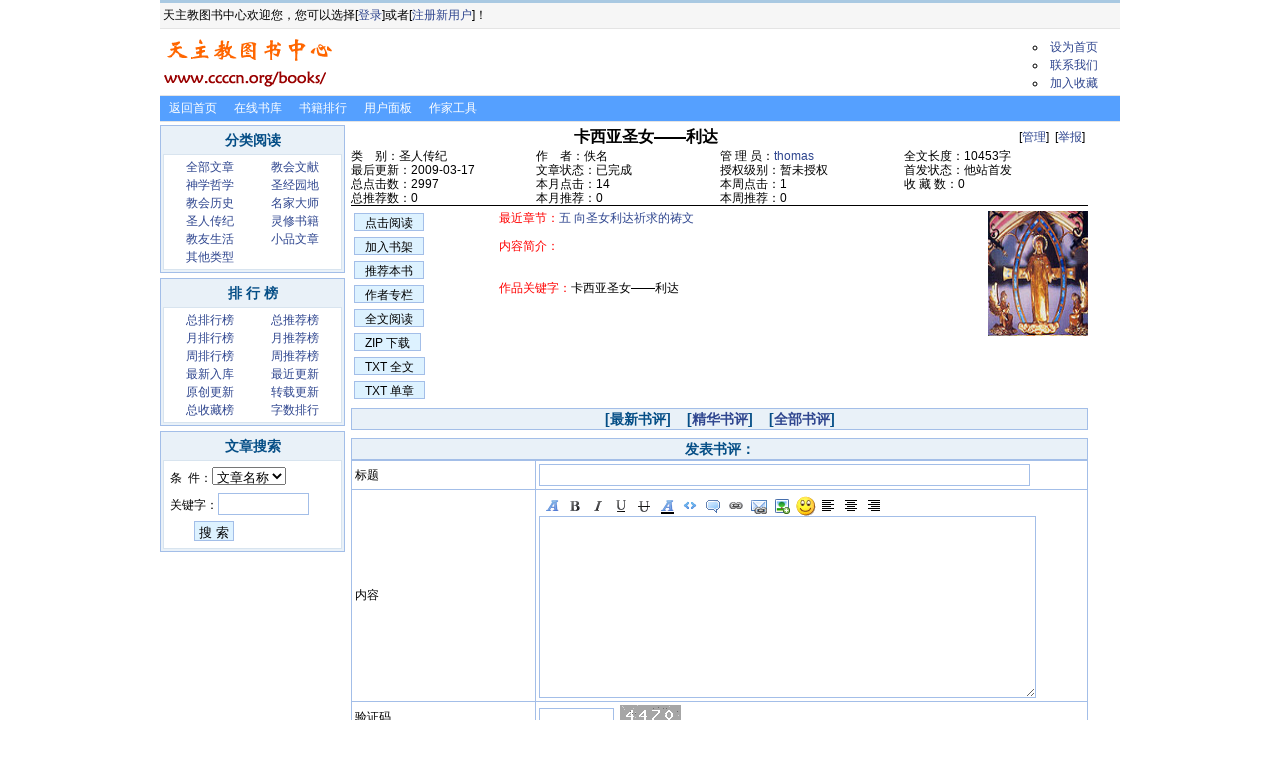

--- FILE ---
content_type: text/html
request_url: https://books.ziliaozhan.win/modules/article/articleinfo.php?id=16
body_size: 4416
content:
<!DOCTYPE html PUBLIC "-//W3C//DTD XHTML 1.0 Transitional//EN" "http://www.w3.org/TR/xhtml1/DTD/xhtml1-transitional.dtd">
<meta http-equiv="Content-Type" content="text/html; charset=gbk" />
<html xmlns="http://www.w3.org/1999/xhtml">
<head>
<title>卡西亚圣女——利达 - 佚名 - 天主教图书中心</title>
<meta name="keywords" content="卡西亚圣女——利达 佚名" />
<meta name="description" content="天主教图书中心" />
<meta name="author" content="http://www.jieqi.com (jieqi cms)" />
<meta name="copyright" content="本网站无商业目的，若我们上传的资料侵犯了您的利益请联系我们，我们会在24小时内撤下。
版权所无，欢迎转载。" />
<meta name="generator" content="jieqi.com" />
<link rel="stylesheet" rev="stylesheet" href="https://books.ziliaozhan.win/themes/jieqistand/style.css" type="text/css" media="all" />
<script language="javascript" type="text/javascript" src="https://books.ziliaozhan.win/scripts/common.js"></script>
<script language="javascript" type="text/javascript" src="https://books.ziliaozhan.win/themes/jieqistand/theme.js"></script>
<script type="text/javascript">
        var mobileAgent = new Array("iphone", "ipod", "ipad", "android", "mobile", "blackberry", "webos", "incognito", "webmate",
　　　　　　 "bada", "nokia", "lg", "ucweb", "skyfire");
        var browser = navigator.userAgent.toLowerCase(); 
        var isMobile = false; 
        for (var i=0; i<mobileAgent.length; i++) {
            if (browser.indexOf(mobileAgent[i])!=-1) { 
                isMobile = true; 
                location.href = 'https://shouji.ziliaozhan.win/';
                break; 
            } 
        } 
</script>

</head>
<body>
<div class="main m_top">
<div class="fl">&nbsp;天主教图书中心欢迎您，您可以选择[<a href="https://books.ziliaozhan.win/login.php?jumpurl=%2Fmodules%2Farticle%2Farticleinfo.php%3Fid%3D16">登录</a>]或者[<a href="https://books.ziliaozhan.win/register.php">注册新用户</a>]！</div>
<div class="fr">&nbsp;&nbsp;</div>
</div>

<div class="main m_head">
<div class="h_logo"><a href="https://books.ziliaozhan.win/"><img src="https://books.ziliaozhan.win/themes/jieqistand/logo.gif" border="0" alt="天主教图书中心" /></a></div>
<div class="h_banner"></div>
<div class="h_link">
  <ul class="ulitem">
  <li><a onClick="this.style.behavior='url(#default#homepage)';this.setHomePage('https://books.ziliaozhan.win');" href="#">设为首页</a>&nbsp;</li>
  <li><a href="/cdn-cgi/l/email-protection#9cfff4f5f2fdfffde8f4b2f3eefbdcfbf1fdf5f0b2fff3f1">联系我们</a>&nbsp;</li>
  <li><a href="javascript:window.external.addFavorite('https://books.ziliaozhan.win','天主教图书中心')">加入收藏</a>&nbsp;</li>
  </ul>
</div>
</div>

<div class="main m_menu">
<ul id="jieqi_menu">
<li><a href="https://books.ziliaozhan.win/">返回首页</a></li>
<li><a href="https://books.ziliaozhan.win/modules/article/index.php">在线书库</a>
  <ul>
    <li><a href="https://books.ziliaozhan.win/modules/article/articlelist.php?class=0">全部文章</a></li>
    <li><a href="https://books.ziliaozhan.win/modules/article/articlelist.php?class=1">教会文献</a></li>
	<li><a href="https://books.ziliaozhan.win/modules/article/articlelist.php?class=2">神学哲学</a></li>
	<li><a href="https://books.ziliaozhan.win/modules/article/articlelist.php?class=3">圣经园地</a></li>
	<li><a href="https://books.ziliaozhan.win/modules/article/articlelist.php?class=4">教会历史</a></li>
	<li><a href="https://books.ziliaozhan.win/modules/article/articlelist.php?class=5">名家大师</a></li>
	<li><a href="https://books.ziliaozhan.win/modules/article/articlelist.php?class=6">圣人传纪</a></li>
	<li><a href="https://books.ziliaozhan.win/modules/article/articlelist.php?class=7">灵修书籍</a></li>
	<li><a href="https://books.ziliaozhan.win/modules/article/articlelist.php?class=8">教友生活</a></li>
	<li><a href="https://books.ziliaozhan.win/modules/article/articlelist.php?class=9">小品文章</a></li>
	<li><a href="https://books.ziliaozhan.win/modules/article/articlelist.php?class=9">其他类型</a></li>
  </ul>
</li>
<li><a href="https://books.ziliaozhan.win/modules/article/toplist.php?sort=allvisit">书籍排行</a>
  <ul>
    <li><a href="https://books.ziliaozhan.win/modules/article/toplist.php?sort=allvisit">总排行榜</a></li>
	<li><a href="https://books.ziliaozhan.win/modules/article/toplist.php?sort=monthvisit">月排行榜</a></li>
	<li><a href="https://books.ziliaozhan.win/modules/article/toplist.php?sort=weekvisit">周排行榜</a></li>
	<li><a href="https://books.ziliaozhan.win/modules/article/toplist.php?sort=allvote">总推荐榜</a></li>
	<li><a href="https://books.ziliaozhan.win/modules/article/toplist.php?sort=monthvote">月推荐榜</a></li>
	<li><a href="https://books.ziliaozhan.win/modules/article/toplist.php?sort=weekvote">周推荐榜</a></li>
	<li><a href="https://books.ziliaozhan.win/modules/article/toplist.php?sort=postdate">最新入库</a></li>
	<li><a href="https://books.ziliaozhan.win/modules/article/toplist.php?sort=lastupdate">最近更新</a></li>
	<li><a href="https://books.ziliaozhan.win/modules/article/toplist.php?sort=goodnum">总收藏榜</a></li>
	<li><a href="https://books.ziliaozhan.win/modules/article/toplist.php?sort=size">字数排行</a></li>
  </ul>
</li>
<li><a href="https://books.ziliaozhan.win/userdetail.php">用户面板</a>
  <ul>
    <li><a href="https://books.ziliaozhan.win/useredit.php">修改资料</a></li>
	<li><a href="https://books.ziliaozhan.win/message.php?box=inbox">收 件 箱</a></li>
	<li><a href="https://books.ziliaozhan.win/modules/article/bookcase.php">我的书架</a></li>
	<li><a href="https://books.ziliaozhan.win/modules/article/applywriter.php">申请作者</a></li>
	<li><a href="https://books.ziliaozhan.win/logout.php">退出登录</a></li>
  </ul>
</li>
<li><a href="https://books.ziliaozhan.win/modules/article/myarticle.php">作家工具</a>
  <ul>
    <li><a href="https://books.ziliaozhan.win/modules/article/newarticle.php">新建文章</a></li>
	<li><a href="https://books.ziliaozhan.win/modules/article/masterpage.php">我的文章</a></li>
		<li><a href="https://books.ziliaozhan.win/modules/article/newdraft.php">新建草稿</a></li>
	<li><a href="https://books.ziliaozhan.win/modules/article/draft.php">草 稿 箱</a></li>
	<li><a href="https://books.ziliaozhan.win/modules/article/notebook.php">会 客 室</a></li>
  </ul>
</li>

</ul>
</div>



<div class="main">

<div id="left">

<div class="block">
<div class="blocktitle">分类阅读</div>
<div class="blockcontent"><ul class="ulcenter">
  <li style="width:50%;float:left;"><a href="https://books.ziliaozhan.win/modules/article/articlelist.php?class=">全部文章</a></li>

  <li style="width:50%;float:left;"><a href="https://books.ziliaozhan.win/modules/article/articlelist.php?class=1">教会文献</a></li>

  <li style="width:50%;float:left;"><a href="https://books.ziliaozhan.win/modules/article/articlelist.php?class=2">神学哲学</a></li>

  <li style="width:50%;float:left;"><a href="https://books.ziliaozhan.win/modules/article/articlelist.php?class=3">圣经园地</a></li>

  <li style="width:50%;float:left;"><a href="https://books.ziliaozhan.win/modules/article/articlelist.php?class=4">教会历史</a></li>

  <li style="width:50%;float:left;"><a href="https://books.ziliaozhan.win/modules/article/articlelist.php?class=5">名家大师</a></li>

  <li style="width:50%;float:left;"><a href="https://books.ziliaozhan.win/modules/article/articlelist.php?class=6">圣人传纪</a></li>

  <li style="width:50%;float:left;"><a href="https://books.ziliaozhan.win/modules/article/articlelist.php?class=7">灵修书籍</a></li>

  <li style="width:50%;float:left;"><a href="https://books.ziliaozhan.win/modules/article/articlelist.php?class=8">教友生活</a></li>

  <li style="width:50%;float:left;"><a href="https://books.ziliaozhan.win/modules/article/articlelist.php?class=9">小品文章</a></li>

  <li style="width:50%;float:left;"><a href="https://books.ziliaozhan.win/modules/article/articlelist.php?class=10">其他类型</a></li>

</ul>
<div class="cb"></div></div>
</div>

<div class="block">
<div class="blocktitle">排 行 榜</div>
<div class="blockcontent"><ul class="ulcenter">
<li style="width:50%;float:left;"><a href="https://books.ziliaozhan.win/modules/article/toplist.php?sort=allvisit">总排行榜</a></li>
<li style="width:50%;float:left;"><a href="https://books.ziliaozhan.win/modules/article/toplist.php?sort=allvote">总推荐榜</a></li>
<li style="width:50%;float:left;"><a href="https://books.ziliaozhan.win/modules/article/toplist.php?sort=monthvisit">月排行榜</a></li>
<li style="width:50%;float:left;"><a href="https://books.ziliaozhan.win/modules/article/toplist.php?sort=monthvote">月推荐榜</a></li>
<li style="width:50%;float:left;"><a href="https://books.ziliaozhan.win/modules/article/toplist.php?sort=weekvisit">周排行榜</a></li>
<li style="width:50%;float:left;"><a href="https://books.ziliaozhan.win/modules/article/toplist.php?sort=weekvote">周推荐榜</a></li>
<li style="width:50%;float:left;"><a href="https://books.ziliaozhan.win/modules/article/toplist.php?sort=postdate">最新入库</a></li>
<li style="width:50%;float:left;"><a href="https://books.ziliaozhan.win/modules/article/toplist.php?sort=lastupdate">最近更新</a></li>
<li style="width:50%;float:left;"><a href="https://books.ziliaozhan.win/modules/article/toplist.php?sort=authorupdate">原创更新</a></li>
<li style="width:50%;float:left;"><a href="https://books.ziliaozhan.win/modules/article/toplist.php?sort=masterupdate">转载更新</a></li>
<li style="width:50%;float:left;"><a href="https://books.ziliaozhan.win/modules/article/toplist.php?sort=goodnum">总收藏榜</a></li>
<li style="width:50%;float:left;"><a href="https://books.ziliaozhan.win/modules/article/toplist.php?sort=size">字数排行</a></li>
</ul>
<div class="cb"></div></div>
</div>

<div class="block">
<div class="blocktitle">文章搜索</div>
<div class="blockcontent"><form name="articlesearch" method="post" action="https://books.ziliaozhan.win/modules/article/search.php" target="_blank">
<ul class="ulrow">
<li>条&nbsp; 件：<select name="searchtype" id="searchtype" class="select">
    <option value="articlename" selected>文章名称</option>
    <option value="author">文章作者</option>
	<option value="keywords">关 键 字</option>
  </select></li>
<li>关键字：<input name="searchkey" type="text" class="text" id="searchkey" size="10" maxlength="50"></li>
<li>&nbsp;&nbsp;&nbsp;&nbsp;&nbsp;&nbsp;&nbsp;&nbsp;<input type="submit" name="Submit" class="button" value=" 搜 索 "></li>
</ul>
</form></div>
</div>
  
</div>
  <div id="centerm"><div id="content">
<table width="96%"  border="0" align="center" cellpadding="0" cellspacing="0">
  <tr>
    <td><table width="100%"  border="0" cellspacing="0" cellpadding="3">
      <tr align="center">
        <td colspan="4">
            <table width="100%"  border="0" cellspacing="0" cellpadding="0">
                <tr>
                    <td width="80%" align="center" valign="middle"><span style="font-size:16px; font-weight: bold; line-height: 150%">卡西亚圣女——利达</span></td>
                    <td width="20%" align="right" valign="middle">[<a href="https://books.ziliaozhan.win/modules/article/articlemanage.php?id=16">管理</a>]&nbsp; [<a href="https://books.ziliaozhan.win/newmessage.php?tosys=1&title=%BE%D9%B1%A8%A3%BA%A1%B6%BF%A8%CE%F7%D1%C7%CA%A5%C5%AE%A1%AA%A1%AA%C0%FB%B4%EF%A1%B7&content=%CE%C4%D5%C2%B5%D8%D6%B7%A3%BA%0D%0Ahttps%3A%2F%2Fbooks.ziliaozhan.win%2Fmodules%2Farticle%2Farticleinfo.php%3Fid%3D16%0D%0A%0D%0A%BE%D9%B1%A8%D4%AD%D2%F2%C8%E7%CF%C2%A3%BA%0D%0A++++">举报</a>]&nbsp; </td>
                </tr>
            </table></td>
        </tr>
      <tr>
        <td width="25%">类&nbsp;&nbsp;&nbsp; 别：圣人传纪</td>
        <td width="25%">作&nbsp;&nbsp;&nbsp; 者：佚名</td>
        <td width="25%">管 理 员：<a href="https://books.ziliaozhan.win/userpage.php?uid=6" target="_blank">thomas</a></td>
        <td width="25%">全文长度：10453字</td>
      </tr>
      <tr>
        <td>最后更新：2009-03-17</td>
        <td>文章状态：已完成</td>
        <td>授权级别：暂未授权</td>
        <td>首发状态：他站首发</td>
      </tr>
      <tr>
        <td>总点击数：2997</td>
        <td>本月点击：14</td>
        <td>本周点击：1</td>
        <td>收 藏 数：0</td>
      </tr>
      <tr>
        <td>总推荐数：0</td>
        <td>本月推荐：0</td>
        <td>本周推荐：0</td>
        <td>&nbsp;</td>
      </tr>
    </table></td>
  </tr>
  <tr>
    <td bgcolor="#000000" height="1"></td>
  </tr>
  <tr>
    <td height="5"></td>
  </tr>
  <tr>
    <td><table width="100%"  border="0" cellspacing="0" cellpadding="3">
      <tr>
        <td width="20%" align="center" valign="top">
		<ul class="ulrow">
		<li><a class="btnlink" href="https://books.ziliaozhan.win/files/article/html/0/16/index.html">点击阅读</a></li>
		<li><a class="btnlink" href="javascript:Ajax.Request('https://books.ziliaozhan.win/modules/article/addbookcase.php?bid=16',{onComplete:function(){alert(this.response.replace(/<br[^<>]*>/g,'\n'));}});">加入书架</a></li>
		<li><a class="btnlink" href="javascript:Ajax.Request('https://books.ziliaozhan.win/modules/article/uservote.php?id=16',{onComplete:function(){alert(this.response.replace(/<br[^<>]*>/g,'\n'));}});">推荐本书</a></li>
		<li><a class="btnlink" href="https://books.ziliaozhan.win/modules/article/authorarticle.php?author=%D8%FD%C3%FB">作者专栏</a></li>
		<li><a class="btnlink" href="https://books.ziliaozhan.win/files/article/fulltext/0/16.html">全文阅读</a></li>
		
		
		<li><a class="btnlink" href="https://books.ziliaozhan.win/modules/article/packdown.php?id=16&type=zip&fname=%BF%A8%CE%F7%D1%C7%CA%A5%C5%AE%A1%AA%A1%AA%C0%FB%B4%EF">ZIP 下载</a></li>
		
		
		<li><a class="btnlink" href="https://books.ziliaozhan.win/modules/article/packdown.php?id=16&type=txt&fname=%BF%A8%CE%F7%D1%C7%CA%A5%C5%AE%A1%AA%A1%AA%C0%FB%B4%EF">TXT 全文</a></li>
		
		
		<li><a class="btnlink" href="https://books.ziliaozhan.win/modules/article/packshow.php?id=16&type=txtchapter">TXT 单章</a></li>
		
		
		
		</ul>
		</td>
        <td width="80%" valign="top">
          <a href="https://books.ziliaozhan.win/files/article/image/0/16/16s.jpg" target="_blank"><img src="https://books.ziliaozhan.win/files/article/image/0/16/16s.jpg" border="0" width="100" height="125" align="right" hspace="5" vspace="5" /></a>
          <span class="hottext">最近章节：</span><a href="https://books.ziliaozhan.win/files/article/html/0/16/428.html">五 向圣女利达祈求的祷文</a><br />
		  
		  <br/>
          <span class="hottext">内容简介：</span><br /><br /><br />
		  <span class="hottext">作品关键字：</span>卡西亚圣女——利达<br /><br />
          
      </td>
      </tr>
    </table></td>
  </tr>
  
  
  <tr>
    <td height="5"></td>
  </tr>
  <tr>
    <td>
	<table class="grid" width="100%" align="center" style="margin-bottom:3px;">
	 <caption>[最新书评]&nbsp;&nbsp;&nbsp; [<a href="https://books.ziliaozhan.win/modules/article/reviews.php?aid=16&type=good" target="_blank">精华书评</a>]&nbsp;&nbsp;&nbsp; [<a href="https://books.ziliaozhan.win/modules/article/reviews.php?aid=16&type=all" target="_blank">全部书评</a>]</caption>
    
	</table>
	 </td>
  </tr>
  <tr>
    <td height="5"></td>
  </tr>
  <tr>
      <td><form name="frmreview" method="post" action="https://books.ziliaozhan.win/modules/article/reviews.php?aid=16" target="_blank">
          <table class="grid" width="100%" align="center">
              <caption>发表书评：</caption>
			  <tr>
			    <td class="odd" width="25%">标题</td>
                  <td class="even"><input type='text' class='text' name='ptitle' id='ptitle' size='60' maxlength='60' value='' /></td>
              </tr>
              <tr>
                <td class="odd" width="25%">内容</td>
                  <td class="even"><textarea class="textarea" name="pcontent" id="pcontent" cols="60" rows="12"></textarea>
				  <script data-cfasync="false" src="/cdn-cgi/scripts/5c5dd728/cloudflare-static/email-decode.min.js"></script><script language="javascript">loadJs("https://books.ziliaozhan.win/scripts/ubbeditor_gbk.js", function(){UBBEditor.Create("pcontent");});</script></td>
              </tr>

<tr>
  <td class="odd">验证码</td>
  <td class="even"><input type="text" class="text" name="checkcode" id="checkcode" size="8" maxlength="8" value="" /> <span class="hottext">&nbsp;<img src="https://books.ziliaozhan.win/checkcode.php" style="cursor:pointer;" onclick="this.src='https://books.ziliaozhan.win/checkcode.php?rand='+Math.random();"></span></td>
</tr>

              <tr>
                <td class="odd" width="25%">&nbsp;<input type="hidden" name="action" id="action" value="newpost" /></td>
                  <td class="even"><input type="submit" name="Submit" class="button" value=" 发表书评 "></td>
              </tr>
          </table>
      </form></td>
  </tr>
</table></div>
</div>

</div>



<div class="main m_foot">
<span lang="zh-cn">版权所无，欢迎转载</span>：<a href="https://ziliaozhan.win/" target="_blank">天主教在线</a> | 执行时间：0.142476秒
</div>
<script defer src="https://static.cloudflareinsights.com/beacon.min.js/vcd15cbe7772f49c399c6a5babf22c1241717689176015" integrity="sha512-ZpsOmlRQV6y907TI0dKBHq9Md29nnaEIPlkf84rnaERnq6zvWvPUqr2ft8M1aS28oN72PdrCzSjY4U6VaAw1EQ==" data-cf-beacon='{"version":"2024.11.0","token":"d22170b7d7354febb757b465f4c7e54f","r":1,"server_timing":{"name":{"cfCacheStatus":true,"cfEdge":true,"cfExtPri":true,"cfL4":true,"cfOrigin":true,"cfSpeedBrain":true},"location_startswith":null}}' crossorigin="anonymous"></script>
</body>
</html>

--- FILE ---
content_type: text/css
request_url: https://books.ziliaozhan.win/themes/jieqistand/style.css
body_size: 2715
content:
/* basic */
*{
	margin: 0px;
	padding: 0px;
}

body{
	background: transparent;
	text-align: center;
	font: 12px/120% 宋体,Verdana,Arial,sans-serif;
}

a{
	color: #2f468f;
	text-decoration: none;
	background-color: transparent;
}

a:hover{
	color: #ff6600;
}

span{
	line-height: 120%;
}

p{
	line-height: 150%;
}

h1, h2, h3, h4, h5, h6{
	font-size: 16px;
	line-height: 150%;
}

img{
	border: 0px;
}

div{
	text-align: left;
}

hr{
	height: 1px;
	border: 1px solid #a3bee8;
	clear: both;
	margin: 5px 0px;
}

ul{
	list-style: none;
	clear: both;
	text-align: left;
}

li{
	line-height: 150%;
}

/* table */
table{
	text-align: left; 
	font: 12px/120% 宋体,Verdana,Arial,sans-serif;
}

table td{
}

table.fix{
	table-layout: fixed;
}

table.fix td{
	white-space:nowrap;
	overflow: hidden;
	text-overflow:ellipsis;
	-o-text-overflow:ellipsis;
}

table.grid{
	border-collapse: collapse;
	border: 1px solid #a3bee8;
	padding: 3px;
	margin: auto;
}

table.grid caption, .gridtop{
	border: 1px solid #a3bee8;
	background: #e9f1f8;
	vertical-align: middle; 
	text-align: center;
	padding: 3px;
	color:#054e86;
	font-weight: bold;
	font-size: 14px;
	margin: auto;
}

table.grid th, .head{
	border: 1px solid #a3bee8;
	background: #f0f7ff;
	color:#054e86;
	text-align: center;
	font-weight: bold;
	font-size: 12px;
	padding: 3px;
}

table.grid td{
	border: 1px solid #a3bee8;
	padding: 3px;
	background-color: #ffffff !important; 
}

table.hide, table.hide th, table.hide td{
	border: 0;
}

/* table add-ons */

.title{
	background: #e9f1f8;
	text-align: center;
	padding: 3px;
	color:#054e86;
	font-weight: bold;
	font-size: 14px;
}

.even{
	background: #ffffff; 
	padding: 3px;
}

.odd{
	background: #ffffff; 
	padding: 3px;
}

.foot{
	background: #f0f7ff; 
	padding: 3px; 
	text-align: center;
}

.bottom{
	height: 9px;
	background: #b7b785; 
}


/* form */

form{}

input{}

.text{
	border: 1px solid #a3bee8; 
	background: #ffffff;
	color: #054e86;
	height: 20px;
}

.textarea{
	border: 1px solid #a3bee8; 
	background: #ffffff;
	color: #054e86; 
}

.button{
		background: #ddf2ff;
		border: 1px solid #a3bee8; 
		height: 20px;
		padding: 2px 0px 0px 0px;
}

.checkbox, .radio{border-width: 0px;}

.select{height: 18px;}

/* structure */

#wrapper{}

#left{
	float: left;
	width: 185px;
	margin-right:6px;
}

#right{
	float: right;
	width: 185px;
}

#centers{
	float: left;
	width: 578px;
}

#centerm{
	float: left;
	width: 768px;
}

#centerl{
	float: left;
	width: 960px;
}

#content{

}

.main{
	width: 960px;
	clear: both;
	text-align: center;
	margin-left: auto;
	margin-right: auto;
}

.m_top{
	background: #f6f6f6;
	border-top: 3px solid #a9c9e2;
	border-bottom: 1px solid #e4e4e4;
	padding: 5px 0px;
	margin-bottom: 3px;
	height: 15px;
}

.m_head{
	height: 60px;
	margin-bottom: 3px;
}

.h_logo{
	float:left;
	width:180px;
}

.h_banner{
	float:left;
}

.h_link{
	float:right;
	width:90px;
	padding-top:6px;
}

.m_menu{
	background:#55a0ff;
	height:22px;
	border-top:1px solid #e4e4e4;
	border-bottom:1px solid #e4e4e4;
	padding-top:3px;
	margin-bottom:3px;
}

.m_foot{
	background:#f6f6f6;
	border:1px solid #e4e4e4;
	text-align:center;
	padding: 5px 0px;
	margin-top:3px;
	margin-bottom:10px;
}

.block{
	border: 1px solid #a3bee8;
	margin-bottom: 5px;
}

.blocktitle{
	border-top: 1px solid #ffffff;
	border-left: 1px solid #ffffff;
	border-bottom: 1px solid #a3bee8;
	font-weight: bold;
	font-size: 14px;
	background: #e9f1f8;
	color: #054e86; 
	height: 26px; 
	line-height: 26px; 
	padding-left: 10px;
}

.blockcontent{
	padding: 3px;
}

.blocknote{
	border-top: 1px solid #a3bee8;
	padding: 3px;
	text-align: center;
	background: #f0f7ff;
	line-height: 150%;
}

.blocktitle span{
	position: relative;
	bottom: -5px;
	border-top: 1px solid #a3bee8;
	border-left: 1px solid #a3bee8;
	border-right: 1px solid #a3bee8;
	background: #ffffff;
	padding: 3px 6px 3px 6px;
	color: #c42205;
	height: 22px;
	line-height: 22px; 
}

#left .block{
	background: #e9f1f8;
	padding: 2px;
}

#left .blocktitle{
	border: 0px;
	padding: 0px;
	line-height: 24px; 
	text-align: center;
}

#left .blockcontent{
	border: 1px solid #d8e4ef;
	background: #ffffff;
}

/* custom */

.ultop li{list-style: decimal inside; margin: 3px 4px; border-bottom: 1px solid #d8e4ef; color: #1b74bc;}
.ultop li a{color: #c42205;}
.ulitem li{list-style: circle inside; margin-left: 3px;}
.ulrow li{padding:3px;}
.ulcenter li{text-align: center;}
.ulmul{overflow: hidden;}

.fix, .lm{white-space:nowrap; text-overflow:ellipsis; -o-text-overflow:ellipsis; overflow: hidden;}
.fl{float:left;}
.fr{float:right;}
.cl{clear:left;}
.cr{clear:right;}
.cb{clear:both;}
.tl{text-align:left;}
.tc{text-align:center;}
.tr{text-align:right;}
.more{text-align: right;}

.c_title{
	width: 100%;
	text-align: center;
	font-weight: bold;
	font-size: 16px;
	line-height: 200%;
}

.c_head{
	line-height: 150%;
}

.c_content{
	font-size: 14px;
	line-height: 150%;
}

.c_foot{
	line-height: 150%;
}

.c_label{
	font-weight: bold;
}

.c_value{
}


/* attention */

.hottext, a.hottext{color: #ff0000;}
.poptext, a.poptext{color: #c42205;}
.notetext, a.notetext{color: #1979cc;}
.errortext, a.errortext{color: #ff0000;}

a.btnlink, a.btnlink:visited{color: #000000; background: #ddf2ff; border:1px solid #a3bee8; height:20px; padding: 2px 10px 0px 10px;}
a.btnlink:hover{background: #cccccc;}


/* interface */

.jieqiQuote, .jieqiCode, .jieqiNote{
	border: #000000 1px solid; 
	padding: 2px; 
	font-size: 12px; 
	color: #000000; 
	background-color: #a3bee8;
}

.divbox{
	border: 1px solid #a3bee8;
	margin-bottom: 3px;
	text-align: center;
}

.textbox{
	border: 1px solid #a3bee8;
	padding: 5px;
	margin: 3px;
	line-height: 150%;
}

.popbox{
	position:absolute;
	width:190px !important;
	height:110px !important;
	width:200px;
	height:120px;
	border: 1px solid #a3bee8;
	background: #f0f7ff;
	color: #ff0000;
	font-size: 12px;
	line-height:120%;
	padding: 3px;
	display:none;
	z-index:9999;
}

.ajaxtip{
	position:absolute;
	border: 1px solid #a3bee8;
	background: #f0f7ff;
	color: #ff0000;
	font-size: 12px;
	line-height:120%;
	padding: 3px;
	display:none;
	z-index:1000;
}

#tips {
	border: 1px solid #a3bee8;
	padding: 3px;
	display: none;
	background: #f0f7ff;
	position: absolute;
	z-index: 2000;
}

.tablist ul{height:25px; margin:0px 0px 0px 10px; padding:0px;}
.tablist li{float:left; height:24px; list-style:none; margin-right:3px;}
.tablist li a{float:left; height:24px; line-height:24px; padding:0px 10px; display:block; background:#f0f7ff; text-decoration:none; color:#000000; border:1px solid #a3bee8; border-bottom:none; }
.tablist li a.selected{ background:#ffffff; height:25px; position:relative; margin-bottom:-1px;}
.tabcontent{clear:both; border:1px solid #a3bee8; padding:10px;}

.pages{
	padding: 5px 0px;
}
.pagelink{
	border: 1px solid #a3bee8;
	float: right;
	background: #f0f7ff;
	line-height:24px;
	padding:0;
}
.pagelink a, .pagelink strong, .pagelink em, .pagelink kbd, .pagelink a.first, .pagelink a.last, .pagelink a.prev, .pagelink a.next, .pagelink a.pgroup, .pagelink a.ngroup{
	float: left;
	padding: 0 6px;
}
.pagelink a:hover{background-color: #ffffff; }
.pagelink strong{font-weight: bold; color: #ff6600; background: #e9f1f8;}
.pagelink kbd{height:24px; border-left: 1px solid #a3bee8;}
.pagelink em{height:24px; border-right: 1px solid #a3bee8; font-style:normal;}
.pagelink input{border: 1px solid #a3bee8; color: #054e86; margin-top:1px; height: 18px;}

/* menu */

#jieqi_menu{
	line-height: 20px;
	list-style-type: none;
}
#jieqi_menu a{
	display: block;
	width: 65px;
	text-align: center;
}
#jieqi_menu a:link{
	color: #ffffff;
	text-decoration: none;
}
#jieqi_menu a:visited{
	color: #ffffff;
	text-decoration: none;
}
#jieqi_menu a:hover{
	color: #ff6600;
	text-decoration: none;
}
#jieqi_menu li{
	float: left;
	width: 65px;
}
#jieqi_menu li a:hover{
	background: #ffffff;
}
#jieqi_menu li ul{
	line-height: 20px;
	list-style: none;
	text-align: left;
	display: none;
	width: 90px;
	position: absolute;
	border: 1px solid #a3bee8;
}
#jieqi_menu li ul li{
	float: left;
	width: 90px;
	background: #e9f1f8;
}
#jieqi_menu li ul a{
	display: block;
	width: 80px !important;
	width: 90px;
	text-align:left;
	padding-left:10px;
}
#jieqi_menu li ul a:link{
	color:#2f468f;
	text-decoration:none;
}
#jieqi_menu li ul a:visited{
	color:#2f468f;
	text-decoration:none;
}
#jieqi_menu li ul a:hover{
	color:#FFFFFF;
	text-decoration:none;
	font-weight:normal;
	background:#1979CC;
}
#jieqi_menu li:hover ul{
	display: block;
}
#jieqi_menu li.sfhover ul{
	display: block;
}
#jieqi_menu li.nohover ul{
	display: hide;
}
#dialog{
	position:absolute;
	top:0px;
	left:0px;
	border: 5px solid #8bcee4;
	background: #f1f5fa;
	font-size: 12px;
	line-height:120%;
	padding: 20px 10px 10px 10px;
	visibility: hidden;
}
#mask{
	position:absolute;
	top:0px;
	left:0px;
	background: #777777;
	filter: Alpha(opacity=30);
	opacity: 0.3;
}
img.avatar{
	border: 0px;
}
img.avatars{
	border: 1px solid #dddddd;
}

--- FILE ---
content_type: application/javascript
request_url: https://books.ziliaozhan.win/themes/jieqistand/theme.js
body_size: 1426
content:
//导航菜单
function showmenu (baseID, divID) {
    baseID = document.getElementById(baseID);
    divID  = document.getElementById(divID);
    if (showmenu.timer) clearTimeout(showmenu.timer);
	hideCur();
    divID.style.display = 'block';
	showmenu.cur = divID;

    if (! divID.isCreate) {
        divID.isCreate = true;
        divID.onmouseover = function () {
            if (showmenu.timer) clearTimeout(showmenu.timer);
			hideCur();
            divID.style.display = 'block';
        };

        function hide () {
            showmenu.timer = setTimeout(function () {divID.style.display = 'none';}, 1000);
        }

        divID.onmouseout = hide;
        baseID.onmouseout = hide;
    }
	function hideCur () {
		showmenu.cur && (showmenu.cur.style.display = 'none');
	}
}

//浮动提示框（显示title内容）
var tipname = "tips";
var tiptag = "a,label,div,img,span"; 
var tipx = 0;
var tipy = 15;
var tipobj = null;

function tipinit() {
	var tipNameSpaceURI = "http://www.w3.org/1999/xhtml";
	if(!tipContainerID){ var tipContainerID = tipname;}
	var tipContainer = document.getElementById(tipContainerID);

	if(!tipContainer) {
	  tipContainer = document.createElementNS ? document.createElementNS(tipNameSpaceURI, "div") : document.createElement("div");
		tipContainer.setAttribute("id", tipContainerID);
	  document.getElementsByTagName("body").item(0).appendChild(tipContainer);
	}

	if (!document.getElementById) return;
	tipobj = document.getElementById(tipname);
	if(tipobj) document.onmousemove = function(evt){tipmove(evt)};

	var a, sTitle, elements;
	
	var elementList = tiptag.split(",");
	for(var j = 0; j < elementList.length; j++)
	{	
		elements = document.getElementsByTagName(elementList[j]);
		if(elements)
		{
			for (var i = 0; i < elements.length; i ++)
			{
				a = elements[i];
				sTitle = a.getAttribute("title");				
				if(sTitle && typeof(a.onmouseover) != "function" && typeof(a.onmouseout) != "function")
				{
					a.setAttribute("tiptitle", sTitle);
					a.removeAttribute("title");
					a.removeAttribute("alt");
					a.onmouseover = function() {tipshow(this.getAttribute('tiptitle'))};
					a.onmouseout = function() {tiphide()};
				}
			}
		}
	}
}

function tipmove(evt) {
	if(tipobj.style.display == "block"){
		var x=0, y=0;
		if (document.all) {
			x = (document.documentElement && document.documentElement.scrollLeft) ? document.documentElement.scrollLeft : document.body.scrollLeft;
			y = (document.documentElement && document.documentElement.scrollTop) ? document.documentElement.scrollTop : document.body.scrollTop;
			x += window.event.clientX;
			y += window.event.clientY;
		} else {
			x = evt.pageX;
			y = evt.pageY;
		}
		tipobj.style.left = (x + tipx) + "px";
		tipobj.style.top = (y + tipy) + "px";
	}
}

function tipshow(text) {
	if (!tipobj) return;
	tipobj.innerHTML = text;
	tipobj.style.display = "block";
}

function tiphide() {
	if (!tipobj) return;
	tipobj.innerHTML = "";
	tipobj.style.display = "none";
}

if (document.all){
	window.attachEvent('onload',tipinit);
}else{
	window.addEventListener('load',tipinit,false);
} 

//tab效果
function selecttab(obj){
	var n = 0;
	var tabs = obj.parentNode.parentNode.getElementsByTagName("li"); 
	for(i=0; i<tabs.length; i++){
		tmp = tabs[i].getElementsByTagName("a")[0];
		if(tmp == obj){
			tmp.className="selected";
			n=i;
		}else{
			tmp.className="";
		}
 	}
	var contents = obj.parentNode.parentNode.parentNode.parentNode.getElementsByTagName("div")[1].getElementsByTagName("div");
	for(i=0; i<contents.length; i++){
		contents[i].style.display = i==n ? "block" : "none";   
 	}
}